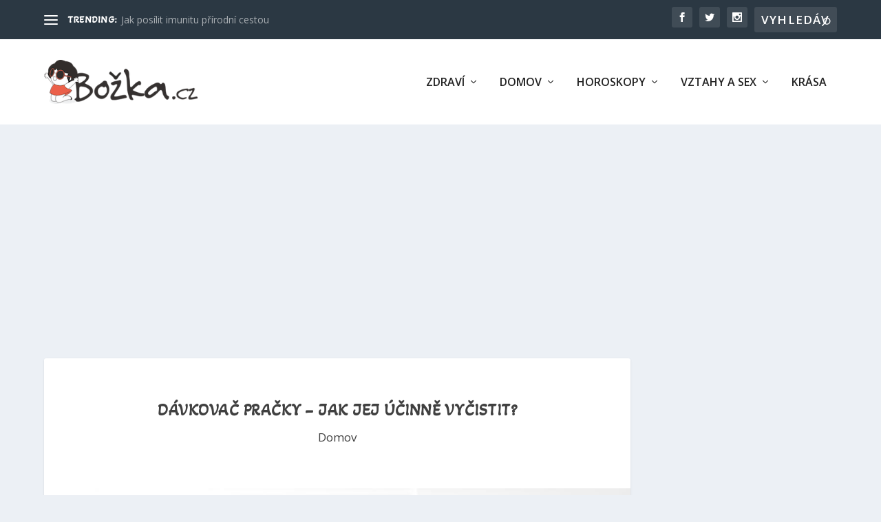

--- FILE ---
content_type: text/html; charset=utf-8
request_url: https://www.google.com/recaptcha/api2/aframe
body_size: 267
content:
<!DOCTYPE HTML><html><head><meta http-equiv="content-type" content="text/html; charset=UTF-8"></head><body><script nonce="JmlscyB_ptuFK92HOIuULw">/** Anti-fraud and anti-abuse applications only. See google.com/recaptcha */ try{var clients={'sodar':'https://pagead2.googlesyndication.com/pagead/sodar?'};window.addEventListener("message",function(a){try{if(a.source===window.parent){var b=JSON.parse(a.data);var c=clients[b['id']];if(c){var d=document.createElement('img');d.src=c+b['params']+'&rc='+(localStorage.getItem("rc::a")?sessionStorage.getItem("rc::b"):"");window.document.body.appendChild(d);sessionStorage.setItem("rc::e",parseInt(sessionStorage.getItem("rc::e")||0)+1);localStorage.setItem("rc::h",'1769273763843');}}}catch(b){}});window.parent.postMessage("_grecaptcha_ready", "*");}catch(b){}</script></body></html>